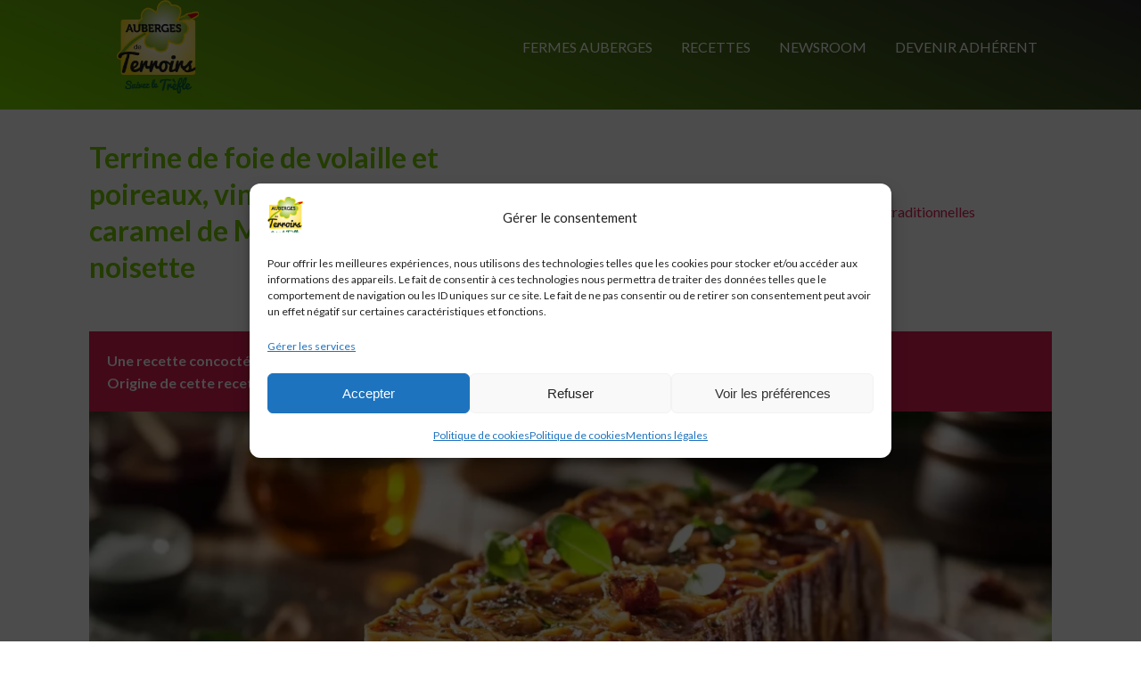

--- FILE ---
content_type: text/html; charset=UTF-8
request_url: https://www.suivezletrefle.com/recette/terrine-foie-volaille-poireaux-vinaigrette-au-caramel-macvin-huile-noisette/
body_size: 16188
content:
<!DOCTYPE html>
<html lang="fr-FR" prefix="og: https://ogp.me/ns#" >
<head>
<meta charset="UTF-8">
<meta name="viewport" content="width=device-width, initial-scale=1.0">
<!-- WP_HEAD() START -->
<link rel="preload" as="style" href="https://fonts.googleapis.com/css?family=Lato:100,200,300,400,500,600,700,800,900|Lato:100,200,300,400,500,600,700,800,900" >
<link rel="stylesheet" href="https://fonts.googleapis.com/css?family=Lato:100,200,300,400,500,600,700,800,900|Lato:100,200,300,400,500,600,700,800,900">

<!-- Optimisation des moteurs de recherche par Rank Math - https://rankmath.com/ -->
<title>Recette Terrine de foie de volaille et poireaux, vinaigrette au caramel de Macvin et huile de noisette - Suivez le Trèfle</title>
<meta name="description" content="La recette traditionnelle : Terrine de foie de volaille et poireaux, vinaigrette au caramel de Macvin et huile de noisette. Proposée par un fermier"/>
<meta name="robots" content="follow, index, max-snippet:-1, max-video-preview:-1, max-image-preview:large"/>
<link rel="canonical" href="https://www.suivezletrefle.com/recette/terrine-foie-volaille-poireaux-vinaigrette-au-caramel-macvin-huile-noisette/" />
<meta property="og:locale" content="fr_FR" />
<meta property="og:type" content="article" />
<meta property="og:title" content="Recette Terrine de foie de volaille et poireaux, vinaigrette au caramel de Macvin et huile de noisette - Suivez le Trèfle" />
<meta property="og:description" content="La recette traditionnelle : Terrine de foie de volaille et poireaux, vinaigrette au caramel de Macvin et huile de noisette. Proposée par un fermier" />
<meta property="og:url" content="https://www.suivezletrefle.com/recette/terrine-foie-volaille-poireaux-vinaigrette-au-caramel-macvin-huile-noisette/" />
<meta property="og:site_name" content="Suivez le Trèfle" />
<meta property="og:updated_time" content="2024-11-23T21:10:24+00:00" />
<meta property="og:image" content="https://www.suivezletrefle.com/wp-content/uploads/2024/11/terrine-foie-de-volaille.webp" />
<meta property="og:image:secure_url" content="https://www.suivezletrefle.com/wp-content/uploads/2024/11/terrine-foie-de-volaille.webp" />
<meta property="og:image:width" content="1456" />
<meta property="og:image:height" content="816" />
<meta property="og:image:alt" content="terrine foie de volaille" />
<meta property="og:image:type" content="image/webp" />
<meta name="twitter:card" content="summary_large_image" />
<meta name="twitter:title" content="Recette Terrine de foie de volaille et poireaux, vinaigrette au caramel de Macvin et huile de noisette - Suivez le Trèfle" />
<meta name="twitter:description" content="La recette traditionnelle : Terrine de foie de volaille et poireaux, vinaigrette au caramel de Macvin et huile de noisette. Proposée par un fermier" />
<meta name="twitter:image" content="https://www.suivezletrefle.com/wp-content/uploads/2024/11/terrine-foie-de-volaille.webp" />
<!-- /Extension Rank Math WordPress SEO -->

<link rel="alternate" type="application/rss+xml" title="Suivez le Trèfle &raquo; Flux" href="https://www.suivezletrefle.com/feed/" />
<link rel="alternate" type="application/rss+xml" title="Suivez le Trèfle &raquo; Flux des commentaires" href="https://www.suivezletrefle.com/comments/feed/" />
<link rel="alternate" title="oEmbed (JSON)" type="application/json+oembed" href="https://www.suivezletrefle.com/wp-json/oembed/1.0/embed?url=https%3A%2F%2Fwww.suivezletrefle.com%2Frecette%2Fterrine-foie-volaille-poireaux-vinaigrette-au-caramel-macvin-huile-noisette%2F" />
<link rel="alternate" title="oEmbed (XML)" type="text/xml+oembed" href="https://www.suivezletrefle.com/wp-json/oembed/1.0/embed?url=https%3A%2F%2Fwww.suivezletrefle.com%2Frecette%2Fterrine-foie-volaille-poireaux-vinaigrette-au-caramel-macvin-huile-noisette%2F&#038;format=xml" />
<style id='wp-img-auto-sizes-contain-inline-css'>
img:is([sizes=auto i],[sizes^="auto," i]){contain-intrinsic-size:3000px 1500px}
/*# sourceURL=wp-img-auto-sizes-contain-inline-css */
</style>

<style id='wp-block-library-inline-css'>
:root{--wp-block-synced-color:#7a00df;--wp-block-synced-color--rgb:122,0,223;--wp-bound-block-color:var(--wp-block-synced-color);--wp-editor-canvas-background:#ddd;--wp-admin-theme-color:#007cba;--wp-admin-theme-color--rgb:0,124,186;--wp-admin-theme-color-darker-10:#006ba1;--wp-admin-theme-color-darker-10--rgb:0,107,160.5;--wp-admin-theme-color-darker-20:#005a87;--wp-admin-theme-color-darker-20--rgb:0,90,135;--wp-admin-border-width-focus:2px}@media (min-resolution:192dpi){:root{--wp-admin-border-width-focus:1.5px}}.wp-element-button{cursor:pointer}:root .has-very-light-gray-background-color{background-color:#eee}:root .has-very-dark-gray-background-color{background-color:#313131}:root .has-very-light-gray-color{color:#eee}:root .has-very-dark-gray-color{color:#313131}:root .has-vivid-green-cyan-to-vivid-cyan-blue-gradient-background{background:linear-gradient(135deg,#00d084,#0693e3)}:root .has-purple-crush-gradient-background{background:linear-gradient(135deg,#34e2e4,#4721fb 50%,#ab1dfe)}:root .has-hazy-dawn-gradient-background{background:linear-gradient(135deg,#faaca8,#dad0ec)}:root .has-subdued-olive-gradient-background{background:linear-gradient(135deg,#fafae1,#67a671)}:root .has-atomic-cream-gradient-background{background:linear-gradient(135deg,#fdd79a,#004a59)}:root .has-nightshade-gradient-background{background:linear-gradient(135deg,#330968,#31cdcf)}:root .has-midnight-gradient-background{background:linear-gradient(135deg,#020381,#2874fc)}:root{--wp--preset--font-size--normal:16px;--wp--preset--font-size--huge:42px}.has-regular-font-size{font-size:1em}.has-larger-font-size{font-size:2.625em}.has-normal-font-size{font-size:var(--wp--preset--font-size--normal)}.has-huge-font-size{font-size:var(--wp--preset--font-size--huge)}.has-text-align-center{text-align:center}.has-text-align-left{text-align:left}.has-text-align-right{text-align:right}.has-fit-text{white-space:nowrap!important}#end-resizable-editor-section{display:none}.aligncenter{clear:both}.items-justified-left{justify-content:flex-start}.items-justified-center{justify-content:center}.items-justified-right{justify-content:flex-end}.items-justified-space-between{justify-content:space-between}.screen-reader-text{border:0;clip-path:inset(50%);height:1px;margin:-1px;overflow:hidden;padding:0;position:absolute;width:1px;word-wrap:normal!important}.screen-reader-text:focus{background-color:#ddd;clip-path:none;color:#444;display:block;font-size:1em;height:auto;left:5px;line-height:normal;padding:15px 23px 14px;text-decoration:none;top:5px;width:auto;z-index:100000}html :where(.has-border-color){border-style:solid}html :where([style*=border-top-color]){border-top-style:solid}html :where([style*=border-right-color]){border-right-style:solid}html :where([style*=border-bottom-color]){border-bottom-style:solid}html :where([style*=border-left-color]){border-left-style:solid}html :where([style*=border-width]){border-style:solid}html :where([style*=border-top-width]){border-top-style:solid}html :where([style*=border-right-width]){border-right-style:solid}html :where([style*=border-bottom-width]){border-bottom-style:solid}html :where([style*=border-left-width]){border-left-style:solid}html :where(img[class*=wp-image-]){height:auto;max-width:100%}:where(figure){margin:0 0 1em}html :where(.is-position-sticky){--wp-admin--admin-bar--position-offset:var(--wp-admin--admin-bar--height,0px)}@media screen and (max-width:600px){html :where(.is-position-sticky){--wp-admin--admin-bar--position-offset:0px}}
/*# sourceURL=/wp-includes/css/dist/block-library/common.min.css */
</style>
<style id='classic-theme-styles-inline-css'>
/*! This file is auto-generated */
.wp-block-button__link{color:#fff;background-color:#32373c;border-radius:9999px;box-shadow:none;text-decoration:none;padding:calc(.667em + 2px) calc(1.333em + 2px);font-size:1.125em}.wp-block-file__button{background:#32373c;color:#fff;text-decoration:none}
/*# sourceURL=/wp-includes/css/classic-themes.min.css */
</style>
<style id='global-styles-inline-css'>
:root{--wp--preset--aspect-ratio--square: 1;--wp--preset--aspect-ratio--4-3: 4/3;--wp--preset--aspect-ratio--3-4: 3/4;--wp--preset--aspect-ratio--3-2: 3/2;--wp--preset--aspect-ratio--2-3: 2/3;--wp--preset--aspect-ratio--16-9: 16/9;--wp--preset--aspect-ratio--9-16: 9/16;--wp--preset--color--black: #000000;--wp--preset--color--cyan-bluish-gray: #abb8c3;--wp--preset--color--white: #ffffff;--wp--preset--color--pale-pink: #f78da7;--wp--preset--color--vivid-red: #cf2e2e;--wp--preset--color--luminous-vivid-orange: #ff6900;--wp--preset--color--luminous-vivid-amber: #fcb900;--wp--preset--color--light-green-cyan: #7bdcb5;--wp--preset--color--vivid-green-cyan: #00d084;--wp--preset--color--pale-cyan-blue: #8ed1fc;--wp--preset--color--vivid-cyan-blue: #0693e3;--wp--preset--color--vivid-purple: #9b51e0;--wp--preset--color--base: #f9f9f9;--wp--preset--color--base-2: #ffffff;--wp--preset--color--contrast: #111111;--wp--preset--color--contrast-2: #636363;--wp--preset--color--contrast-3: #A4A4A4;--wp--preset--color--accent: #cfcabe;--wp--preset--color--accent-2: #c2a990;--wp--preset--color--accent-3: #d8613c;--wp--preset--color--accent-4: #b1c5a4;--wp--preset--color--accent-5: #b5bdbc;--wp--preset--gradient--vivid-cyan-blue-to-vivid-purple: linear-gradient(135deg,rgb(6,147,227) 0%,rgb(155,81,224) 100%);--wp--preset--gradient--light-green-cyan-to-vivid-green-cyan: linear-gradient(135deg,rgb(122,220,180) 0%,rgb(0,208,130) 100%);--wp--preset--gradient--luminous-vivid-amber-to-luminous-vivid-orange: linear-gradient(135deg,rgb(252,185,0) 0%,rgb(255,105,0) 100%);--wp--preset--gradient--luminous-vivid-orange-to-vivid-red: linear-gradient(135deg,rgb(255,105,0) 0%,rgb(207,46,46) 100%);--wp--preset--gradient--very-light-gray-to-cyan-bluish-gray: linear-gradient(135deg,rgb(238,238,238) 0%,rgb(169,184,195) 100%);--wp--preset--gradient--cool-to-warm-spectrum: linear-gradient(135deg,rgb(74,234,220) 0%,rgb(151,120,209) 20%,rgb(207,42,186) 40%,rgb(238,44,130) 60%,rgb(251,105,98) 80%,rgb(254,248,76) 100%);--wp--preset--gradient--blush-light-purple: linear-gradient(135deg,rgb(255,206,236) 0%,rgb(152,150,240) 100%);--wp--preset--gradient--blush-bordeaux: linear-gradient(135deg,rgb(254,205,165) 0%,rgb(254,45,45) 50%,rgb(107,0,62) 100%);--wp--preset--gradient--luminous-dusk: linear-gradient(135deg,rgb(255,203,112) 0%,rgb(199,81,192) 50%,rgb(65,88,208) 100%);--wp--preset--gradient--pale-ocean: linear-gradient(135deg,rgb(255,245,203) 0%,rgb(182,227,212) 50%,rgb(51,167,181) 100%);--wp--preset--gradient--electric-grass: linear-gradient(135deg,rgb(202,248,128) 0%,rgb(113,206,126) 100%);--wp--preset--gradient--midnight: linear-gradient(135deg,rgb(2,3,129) 0%,rgb(40,116,252) 100%);--wp--preset--gradient--gradient-1: linear-gradient(to bottom, #cfcabe 0%, #F9F9F9 100%);--wp--preset--gradient--gradient-2: linear-gradient(to bottom, #C2A990 0%, #F9F9F9 100%);--wp--preset--gradient--gradient-3: linear-gradient(to bottom, #D8613C 0%, #F9F9F9 100%);--wp--preset--gradient--gradient-4: linear-gradient(to bottom, #B1C5A4 0%, #F9F9F9 100%);--wp--preset--gradient--gradient-5: linear-gradient(to bottom, #B5BDBC 0%, #F9F9F9 100%);--wp--preset--gradient--gradient-6: linear-gradient(to bottom, #A4A4A4 0%, #F9F9F9 100%);--wp--preset--gradient--gradient-7: linear-gradient(to bottom, #cfcabe 50%, #F9F9F9 50%);--wp--preset--gradient--gradient-8: linear-gradient(to bottom, #C2A990 50%, #F9F9F9 50%);--wp--preset--gradient--gradient-9: linear-gradient(to bottom, #D8613C 50%, #F9F9F9 50%);--wp--preset--gradient--gradient-10: linear-gradient(to bottom, #B1C5A4 50%, #F9F9F9 50%);--wp--preset--gradient--gradient-11: linear-gradient(to bottom, #B5BDBC 50%, #F9F9F9 50%);--wp--preset--gradient--gradient-12: linear-gradient(to bottom, #A4A4A4 50%, #F9F9F9 50%);--wp--preset--font-size--small: 0.9rem;--wp--preset--font-size--medium: 1.05rem;--wp--preset--font-size--large: clamp(1.39rem, 1.39rem + ((1vw - 0.2rem) * 0.767), 1.85rem);--wp--preset--font-size--x-large: clamp(1.85rem, 1.85rem + ((1vw - 0.2rem) * 1.083), 2.5rem);--wp--preset--font-size--xx-large: clamp(2.5rem, 2.5rem + ((1vw - 0.2rem) * 1.283), 3.27rem);--wp--preset--font-family--body: "Inter", sans-serif;--wp--preset--font-family--heading: Cardo;--wp--preset--font-family--system-sans-serif: -apple-system, BlinkMacSystemFont, avenir next, avenir, segoe ui, helvetica neue, helvetica, Cantarell, Ubuntu, roboto, noto, arial, sans-serif;--wp--preset--font-family--system-serif: Iowan Old Style, Apple Garamond, Baskerville, Times New Roman, Droid Serif, Times, Source Serif Pro, serif, Apple Color Emoji, Segoe UI Emoji, Segoe UI Symbol;--wp--preset--spacing--20: min(1.5rem, 2vw);--wp--preset--spacing--30: min(2.5rem, 3vw);--wp--preset--spacing--40: min(4rem, 5vw);--wp--preset--spacing--50: min(6.5rem, 8vw);--wp--preset--spacing--60: min(10.5rem, 13vw);--wp--preset--spacing--70: 3.38rem;--wp--preset--spacing--80: 5.06rem;--wp--preset--spacing--10: 1rem;--wp--preset--shadow--natural: 6px 6px 9px rgba(0, 0, 0, 0.2);--wp--preset--shadow--deep: 12px 12px 50px rgba(0, 0, 0, 0.4);--wp--preset--shadow--sharp: 6px 6px 0px rgba(0, 0, 0, 0.2);--wp--preset--shadow--outlined: 6px 6px 0px -3px rgb(255, 255, 255), 6px 6px rgb(0, 0, 0);--wp--preset--shadow--crisp: 6px 6px 0px rgb(0, 0, 0);}:root :where(.is-layout-flow) > :first-child{margin-block-start: 0;}:root :where(.is-layout-flow) > :last-child{margin-block-end: 0;}:root :where(.is-layout-flow) > *{margin-block-start: 1.2rem;margin-block-end: 0;}:root :where(.is-layout-constrained) > :first-child{margin-block-start: 0;}:root :where(.is-layout-constrained) > :last-child{margin-block-end: 0;}:root :where(.is-layout-constrained) > *{margin-block-start: 1.2rem;margin-block-end: 0;}:root :where(.is-layout-flex){gap: 1.2rem;}:root :where(.is-layout-grid){gap: 1.2rem;}body .is-layout-flex{display: flex;}.is-layout-flex{flex-wrap: wrap;align-items: center;}.is-layout-flex > :is(*, div){margin: 0;}body .is-layout-grid{display: grid;}.is-layout-grid > :is(*, div){margin: 0;}.has-black-color{color: var(--wp--preset--color--black) !important;}.has-cyan-bluish-gray-color{color: var(--wp--preset--color--cyan-bluish-gray) !important;}.has-white-color{color: var(--wp--preset--color--white) !important;}.has-pale-pink-color{color: var(--wp--preset--color--pale-pink) !important;}.has-vivid-red-color{color: var(--wp--preset--color--vivid-red) !important;}.has-luminous-vivid-orange-color{color: var(--wp--preset--color--luminous-vivid-orange) !important;}.has-luminous-vivid-amber-color{color: var(--wp--preset--color--luminous-vivid-amber) !important;}.has-light-green-cyan-color{color: var(--wp--preset--color--light-green-cyan) !important;}.has-vivid-green-cyan-color{color: var(--wp--preset--color--vivid-green-cyan) !important;}.has-pale-cyan-blue-color{color: var(--wp--preset--color--pale-cyan-blue) !important;}.has-vivid-cyan-blue-color{color: var(--wp--preset--color--vivid-cyan-blue) !important;}.has-vivid-purple-color{color: var(--wp--preset--color--vivid-purple) !important;}.has-black-background-color{background-color: var(--wp--preset--color--black) !important;}.has-cyan-bluish-gray-background-color{background-color: var(--wp--preset--color--cyan-bluish-gray) !important;}.has-white-background-color{background-color: var(--wp--preset--color--white) !important;}.has-pale-pink-background-color{background-color: var(--wp--preset--color--pale-pink) !important;}.has-vivid-red-background-color{background-color: var(--wp--preset--color--vivid-red) !important;}.has-luminous-vivid-orange-background-color{background-color: var(--wp--preset--color--luminous-vivid-orange) !important;}.has-luminous-vivid-amber-background-color{background-color: var(--wp--preset--color--luminous-vivid-amber) !important;}.has-light-green-cyan-background-color{background-color: var(--wp--preset--color--light-green-cyan) !important;}.has-vivid-green-cyan-background-color{background-color: var(--wp--preset--color--vivid-green-cyan) !important;}.has-pale-cyan-blue-background-color{background-color: var(--wp--preset--color--pale-cyan-blue) !important;}.has-vivid-cyan-blue-background-color{background-color: var(--wp--preset--color--vivid-cyan-blue) !important;}.has-vivid-purple-background-color{background-color: var(--wp--preset--color--vivid-purple) !important;}.has-black-border-color{border-color: var(--wp--preset--color--black) !important;}.has-cyan-bluish-gray-border-color{border-color: var(--wp--preset--color--cyan-bluish-gray) !important;}.has-white-border-color{border-color: var(--wp--preset--color--white) !important;}.has-pale-pink-border-color{border-color: var(--wp--preset--color--pale-pink) !important;}.has-vivid-red-border-color{border-color: var(--wp--preset--color--vivid-red) !important;}.has-luminous-vivid-orange-border-color{border-color: var(--wp--preset--color--luminous-vivid-orange) !important;}.has-luminous-vivid-amber-border-color{border-color: var(--wp--preset--color--luminous-vivid-amber) !important;}.has-light-green-cyan-border-color{border-color: var(--wp--preset--color--light-green-cyan) !important;}.has-vivid-green-cyan-border-color{border-color: var(--wp--preset--color--vivid-green-cyan) !important;}.has-pale-cyan-blue-border-color{border-color: var(--wp--preset--color--pale-cyan-blue) !important;}.has-vivid-cyan-blue-border-color{border-color: var(--wp--preset--color--vivid-cyan-blue) !important;}.has-vivid-purple-border-color{border-color: var(--wp--preset--color--vivid-purple) !important;}.has-vivid-cyan-blue-to-vivid-purple-gradient-background{background: var(--wp--preset--gradient--vivid-cyan-blue-to-vivid-purple) !important;}.has-light-green-cyan-to-vivid-green-cyan-gradient-background{background: var(--wp--preset--gradient--light-green-cyan-to-vivid-green-cyan) !important;}.has-luminous-vivid-amber-to-luminous-vivid-orange-gradient-background{background: var(--wp--preset--gradient--luminous-vivid-amber-to-luminous-vivid-orange) !important;}.has-luminous-vivid-orange-to-vivid-red-gradient-background{background: var(--wp--preset--gradient--luminous-vivid-orange-to-vivid-red) !important;}.has-very-light-gray-to-cyan-bluish-gray-gradient-background{background: var(--wp--preset--gradient--very-light-gray-to-cyan-bluish-gray) !important;}.has-cool-to-warm-spectrum-gradient-background{background: var(--wp--preset--gradient--cool-to-warm-spectrum) !important;}.has-blush-light-purple-gradient-background{background: var(--wp--preset--gradient--blush-light-purple) !important;}.has-blush-bordeaux-gradient-background{background: var(--wp--preset--gradient--blush-bordeaux) !important;}.has-luminous-dusk-gradient-background{background: var(--wp--preset--gradient--luminous-dusk) !important;}.has-pale-ocean-gradient-background{background: var(--wp--preset--gradient--pale-ocean) !important;}.has-electric-grass-gradient-background{background: var(--wp--preset--gradient--electric-grass) !important;}.has-midnight-gradient-background{background: var(--wp--preset--gradient--midnight) !important;}.has-small-font-size{font-size: var(--wp--preset--font-size--small) !important;}.has-medium-font-size{font-size: var(--wp--preset--font-size--medium) !important;}.has-large-font-size{font-size: var(--wp--preset--font-size--large) !important;}.has-x-large-font-size{font-size: var(--wp--preset--font-size--x-large) !important;}:where(.wp-site-blocks *:focus){outline-width:2px;outline-style:solid}
/*# sourceURL=global-styles-inline-css */
</style>
<link rel='stylesheet' id='oxygen-css' href='https://www.suivezletrefle.com/wp-content/plugins/oxygen/component-framework/oxygen.css?ver=4.9.3' media='all' />
<link rel='stylesheet' id='cmplz-general-css' href='https://www.suivezletrefle.com/wp-content/plugins/complianz-gdpr/assets/css/cookieblocker.min.css?ver=1764876170' media='all' />
<script src="https://www.suivezletrefle.com/wp-includes/js/jquery/jquery.min.js?ver=3.7.1" id="jquery-core-js"></script>
<link rel="https://api.w.org/" href="https://www.suivezletrefle.com/wp-json/" /><link rel="alternate" title="JSON" type="application/json" href="https://www.suivezletrefle.com/wp-json/wp/v2/recette/57" /><link rel="EditURI" type="application/rsd+xml" title="RSD" href="https://www.suivezletrefle.com/xmlrpc.php?rsd" />
<meta name="generator" content="WordPress 6.9" />
<link rel='shortlink' href='https://www.suivezletrefle.com/?p=57' />
			<style>.cmplz-hidden {
					display: none !important;
				}</style><style class='wp-fonts-local'>
@font-face{font-family:Inter;font-style:normal;font-weight:300 900;font-display:fallback;src:url('https://www.suivezletrefle.com/wp-content/themes/oxygen-is-not-a-theme/assets/fonts/inter/Inter-VariableFont_slnt,wght.woff2') format('woff2');font-stretch:normal;}
@font-face{font-family:Cardo;font-style:normal;font-weight:400;font-display:fallback;src:url('https://www.suivezletrefle.com/wp-content/themes/oxygen-is-not-a-theme/assets/fonts/cardo/cardo_normal_400.woff2') format('woff2');}
@font-face{font-family:Cardo;font-style:italic;font-weight:400;font-display:fallback;src:url('https://www.suivezletrefle.com/wp-content/themes/oxygen-is-not-a-theme/assets/fonts/cardo/cardo_italic_400.woff2') format('woff2');}
@font-face{font-family:Cardo;font-style:normal;font-weight:700;font-display:fallback;src:url('https://www.suivezletrefle.com/wp-content/themes/oxygen-is-not-a-theme/assets/fonts/cardo/cardo_normal_700.woff2') format('woff2');}
</style>
<link rel="icon" href="https://www.suivezletrefle.com/wp-content/uploads/2024/11/cropped-logo-suivez-le-trefle-auberges-de-terroirs-32x32.png" sizes="32x32" />
<link rel="icon" href="https://www.suivezletrefle.com/wp-content/uploads/2024/11/cropped-logo-suivez-le-trefle-auberges-de-terroirs-192x192.png" sizes="192x192" />
<link rel="apple-touch-icon" href="https://www.suivezletrefle.com/wp-content/uploads/2024/11/cropped-logo-suivez-le-trefle-auberges-de-terroirs-180x180.png" />
<meta name="msapplication-TileImage" content="https://www.suivezletrefle.com/wp-content/uploads/2024/11/cropped-logo-suivez-le-trefle-auberges-de-terroirs-270x270.png" />
<link rel='stylesheet' id='oxygen-cache-90-css' href='//www.suivezletrefle.com/wp-content/uploads/oxygen/css/90.css?cache=1734201067&#038;ver=6.9' media='all' />
<link rel='stylesheet' id='oxygen-cache-12-css' href='//www.suivezletrefle.com/wp-content/uploads/oxygen/css/12.css?cache=1734201069&#038;ver=6.9' media='all' />
<link rel='stylesheet' id='oxygen-cache-45-css' href='//www.suivezletrefle.com/wp-content/uploads/oxygen/css/45.css?cache=1734219120&#038;ver=6.9' media='all' />
<link rel='stylesheet' id='oxygen-universal-styles-css' href='//www.suivezletrefle.com/wp-content/uploads/oxygen/css/universal.css?cache=1745997123&#038;ver=6.9' media='all' />
<!-- END OF WP_HEAD() -->
</head>
<body data-cmplz=2 class="wp-singular recette-template-default single single-recette postid-57 wp-embed-responsive wp-theme-oxygen-is-not-a-theme  oxygen-body" >




						<header id="_header-2-12" class="oxy-header-wrapper oxy-overlay-header oxy-header" ><div id="_header_row-3-12" class="oxy-header-row" ><div class="oxy-header-container"><div id="_header_left-4-12" class="oxy-header-left" ><a id="link-8-12" class="ct-link" href="https://www.suivezletrefle.com"   ><img loading="lazy" id="image-7-12" alt="logo suivez le trefle" src="https://www.suivezletrefle.com/wp-content/uploads/2024/11/logo-suivez-le-trefle-auberges-de-terroirs.png" class="ct-image" srcset="" sizes="(max-width: 154px) 100vw, 154px" /></a></div><div id="_header_center-5-12" class="oxy-header-center" ></div><div id="_header_right-6-12" class="oxy-header-right" >
		<nav id="-site-navigation-11-12" class="oxy-site-navigation "  x-data="oxyA11yMenuData" aria-label="Main">
        <!-- Default styles -->
        <style>
            
                        @media (max-width: 767px) {
                    #-site-navigation-11-12.oxy-site-navigation .oxy-site-navigation__mobile-open-button {
                display: initial;
            }

            #-site-navigation-11-12.oxy-site-navigation .oxy-site-navigation__mobile-close-wrapper {
                display: initial;
            }
            /* End Mobile Styles - Buttons */

            /* Mobile Styles -- Off-Canvas */
            #-site-navigation-11-12 .oxy-site-navigation__skip-link {
                display: none;
            }

            #-site-navigation-11-12.oxy-site-navigation > ul:not(.open) {
            display: none;
            }

            #-site-navigation-11-12.oxy-site-navigation > ul {
                position: fixed;
                top: 0;
                flex-direction: column;
                height: 100vh;
                width: 300px;
                /* SETTING */
                padding: 64px 0px;
                /* SETTING */
                overflow: auto;
                background-color: var(--oxynav-neutral-color);
                box-shadow:
                    0px 12.5px 10px rgba(0, 0, 0, 0.035),
                    0px 100px 80px rgba(0, 0, 0, 0.07);
                margin-block-end: 0px;
                margin-block-start: 0px;
                z-index: 9999;
            }

            #-site-navigation-11-12.oxy-site-navigation ul > li {
                width: 100%;
                flex-wrap: wrap;
            }

            #-site-navigation-11-12.oxy-site-navigation ul > li > ul > li,
            #-site-navigation-11-12.oxy-site-navigation ul > li > ul > li > ul > li {
                width: 100%;
                flex-wrap: nowrap;
            }

            #-site-navigation-11-12.oxy-site-navigation ul > li > ul > li > a,
            #-site-navigation-11-12.oxy-site-navigation ul > li > ul > li > ul > li > a {
                white-space: normal;
            }

            /* Sub & sub-submenu layout fixes */
            #-site-navigation-11-12.oxy-site-navigation > ul > li > ul > li {
                flex-wrap: wrap;
            }

            #-site-navigation-11-12.oxy-site-navigation > ul > li > ul > li > a {
                max-width: 89%;
            }

            #-site-navigation-11-12.oxy-site-navigation > ul > li > ul > li > img + a {
                width: 60%;
            }
            
            /* Don't use border radius for mobile menu */
            #-site-navigation-11-12.oxy-site-navigation > ul > li,
            #-site-navigation-11-12.oxy-site-navigation > ul > li > ul > li:first-of-type,
            #-site-navigation-11-12.oxy-site-navigation > ul > li > ul > li:last-of-type,
            #-site-navigation-11-12.oxy-site-navigation > ul > li > ul > li > ul > li:first-of-type,
            #-site-navigation-11-12.oxy-site-navigation > ul > li > ul > li > ul > li:last-of-type {
                border-radius: 0px;
            }

            #-site-navigation-11-12.oxy-site-navigation li > ul {
                position: static;
            }
                }
                        /* End Mobile Styles -- Off-Canvas */
        </style>

        <noscript>
            <div class="oxy-site-navigation__noscript">
            JavaScript is disabled in your browser. Please enable JavaScript for a better experience.
            </div>
            <div class="menu-principal-container"><ul id="menu-principal" class="menu"><li id="menu-item-97" class="menu-item menu-item-type-post_type menu-item-object-page menu-item-97"><a href="https://www.suivezletrefle.com/fermes-auberges/">Fermes Auberges</a></li>
<li id="menu-item-111" class="menu-item menu-item-type-post_type menu-item-object-page menu-item-111"><a href="https://www.suivezletrefle.com/recettes-traditionnelles/">Recettes</a></li>
<li id="menu-item-175" class="menu-item menu-item-type-post_type menu-item-object-page menu-item-175"><a href="https://www.suivezletrefle.com/newsroom/">Newsroom</a></li>
<li id="menu-item-128" class="menu-item menu-item-type-post_type menu-item-object-page menu-item-128"><a href="https://www.suivezletrefle.com/devenir-adherent/">Devenir Adhérent</a></li>
</ul></div>        </noscript>

                        <button 
                class="oxy-site-navigation__mobile-open-button" 
                @click.prevent="rootOpen = !rootOpen; $nextTick( () => $event.target.closest('button').nextElementSibling.querySelector('.oxy-site-navigation__mobile-close-wrapper > button').focus() )" 
                aria-label="Open navigation menu" 
                :aria-expanded="rootOpen" 
                x-ref="openButton">
                    <svg class='icon' viewBox="0 0 25 28">
                        <use xlink:href="#FontAwesomeicon-bars"></use>
                    </svg>
                </button>
            
        
        <ul 
        :class="rootOpen ? 'open' : null" 
        @click.outside="!$event.target?.closest('.oxy-site-navigation') ? rootOpen = false : null"
        @focusout="( ( $event.relatedTarget != null ) && !$event.relatedTarget?.closest('.oxy-site-navigation') ) ? rootOpen = false : null"
        @closemobile="rootOpen = false; $nextTick( () => $refs.openButton.focus() )"
        x-init="menu = [{'ID':97,'post_author':'1','post_date':'2024-12-14 22:09:49','post_date_gmt':'2024-11-23 23:12:20','post_content':'','post_title':'Fermes Auberges','post_excerpt':'','post_status':'publish','comment_status':'closed','ping_status':'closed','post_password':'','post_name':'fermes-auberges','to_ping':'','pinged':'','post_modified':'2024-12-14 22:09:49','post_modified_gmt':'2024-12-14 22:09:49','post_content_filtered':'','post_parent':0,'guid':'https:\/\/www.suivezletrefle.com\/?p=97','menu_order':1,'post_type':'nav_menu_item','post_mime_type':'','comment_count':'0','filter':'raw','db_id':97,'menu_item_parent':'0','object_id':'95','object':'page','type':'post_type','type_label':'Page','url':'https:\/\/www.suivezletrefle.com\/fermes-auberges\/','title':'Fermes Auberges','target':'','attr_title':'','description':'','classes':['','menu-item','menu-item-type-post_type','menu-item-object-page'],'xfn':'','current':false,'current_item_ancestor':false,'current_item_parent':false,'menu_image':''},{'ID':111,'post_author':'1','post_date':'2024-12-14 22:09:49','post_date_gmt':'2024-11-24 11:43:56','post_content':'','post_title':'Recettes','post_excerpt':'','post_status':'publish','comment_status':'closed','ping_status':'closed','post_password':'','post_name':'111','to_ping':'','pinged':'','post_modified':'2024-12-14 22:09:49','post_modified_gmt':'2024-12-14 22:09:49','post_content_filtered':'','post_parent':0,'guid':'https:\/\/www.suivezletrefle.com\/?p=111','menu_order':2,'post_type':'nav_menu_item','post_mime_type':'','comment_count':'0','filter':'raw','db_id':111,'menu_item_parent':'0','object_id':'108','object':'page','type':'post_type','type_label':'Page','url':'https:\/\/www.suivezletrefle.com\/recettes-traditionnelles\/','title':'Recettes','target':'','attr_title':'','description':'','classes':['','menu-item','menu-item-type-post_type','menu-item-object-page'],'xfn':'','current':false,'current_item_ancestor':false,'current_item_parent':false,'menu_image':''},{'ID':175,'post_author':'1','post_date':'2024-12-14 22:09:49','post_date_gmt':'2024-12-14 22:09:49','post_content':' ','post_title':'','post_excerpt':'','post_status':'publish','comment_status':'closed','ping_status':'closed','post_password':'','post_name':'175','to_ping':'','pinged':'','post_modified':'2024-12-14 22:09:49','post_modified_gmt':'2024-12-14 22:09:49','post_content_filtered':'','post_parent':0,'guid':'https:\/\/www.suivezletrefle.com\/?p=175','menu_order':3,'post_type':'nav_menu_item','post_mime_type':'','comment_count':'0','filter':'raw','db_id':175,'menu_item_parent':'0','object_id':'173','object':'page','type':'post_type','type_label':'Page','url':'https:\/\/www.suivezletrefle.com\/newsroom\/','title':'Newsroom','target':'','attr_title':'','description':'','classes':['','menu-item','menu-item-type-post_type','menu-item-object-page'],'xfn':'','current':false,'current_item_ancestor':false,'current_item_parent':false,'menu_image':''},{'ID':128,'post_author':'1','post_date':'2024-12-14 22:09:49','post_date_gmt':'2024-11-24 20:06:50','post_content':' ','post_title':'','post_excerpt':'','post_status':'publish','comment_status':'closed','ping_status':'closed','post_password':'','post_name':'128','to_ping':'','pinged':'','post_modified':'2024-12-14 22:09:49','post_modified_gmt':'2024-12-14 22:09:49','post_content_filtered':'','post_parent':0,'guid':'https:\/\/www.suivezletrefle.com\/?p=128','menu_order':4,'post_type':'nav_menu_item','post_mime_type':'','comment_count':'0','filter':'raw','db_id':128,'menu_item_parent':'0','object_id':'116','object':'page','type':'post_type','type_label':'Page','url':'https:\/\/www.suivezletrefle.com\/devenir-adherent\/','title':'Devenir Adh\u00e9rent','target':'','attr_title':'','description':'','classes':['','menu-item','menu-item-type-post_type','menu-item-object-page'],'xfn':'','current':false,'current_item_ancestor':false,'current_item_parent':false,'menu_image':''}];"
        x-data="{
            useCtaStyles: 'false',
            howManyCtas: '1'
        }">
            <li class="oxy-site-navigation__mobile-close-wrapper">
                <button 
                aria-label="Close navigation menu" 
                class="oxy-site-navigation__mobile-close-button" 
                @click.prevent="rootOpen = false; $refs.openButton.focus()" 
                @keydown.escape="$dispatch('closemobile')"
                x-ref="closeButton">
                                            <svg class='icon' viewBox="0 0 25 28">
                            <use xlink:href="#FontAwesomeicon-close"></use>
                        </svg>
                                                        </button>
            </li>
            <template x-for="(item, index) in getRootMenuItems">
                <li x-init="if (typeof(item)=='undefined') item={}"
                    x-data="{ 
                    open: false,
                    cta: ( index + 1 ) > ( getRootMenuItems().length - howManyCtas ) && useCtaStyles, 
                    close( focusAfter ) {
                        this.open = false;

                        focusAfter && focusAfter.focus();
                    }
                }" 
                @keydown.escape.prevent.stop="if( !open ) { $dispatch( 'closemobile' ) }; close($refs.parent);" 
                @focusin.window="!$refs.submenu?.contains($event.target) && close()" 
                @mouseover="!rootOpen ? open = true : null" 
                @mouseleave="!rootOpen ? open = false : null" 
                :data-cta="cta"
                :class="typeof(item)!='undefined' && item.classes ? Object.values(item.classes) : ''">
                    <template x-if="item.menu_image">
                        <img :src="item.menu_image" alt="" />
                    </template>
                    <a 
                    x-html="isLanguageSwitcher( item.type_label ) ? item.title : sanitizeItemTitle( item.title )"
                    :data-description="item.description ? item.description : null" 
                    :data-image="item.menu_image ? item.menu_image : null"
                    :target="item.target ? item.target : '_self'"
                    :href="item.url" :aria-current='isCurrentPage(item.url)' 
                    :data-parent-of-current='item.current_item_parent' 
                    @click="rootOpen ? rootOpen = false : null"></a>
                    <template x-if="getChildren(item.ID).length != 0">
                        <button 
                        @touchstart.prevent="open = !open" 
                        @mousedown.prevent="open = !open" 
                        @keydown.enter="open = !open" 
                        @keydown.space="open = !open" 
                        :aria-label='item.title + " sub-menu"' 
                        :aria-expanded="open"
                        x-ref="parent">
                            <svg class='icon' viewBox="0 0 25 28">
                                <use xlink:href="#FontAwesomeicon-chevron-down"></use>
                            </svg>
                        </button>
                    </template>
                    <template x-if="getChildren(item.ID).length != 0">
                        <ul 
                        :class="open ? 'open' : null" 
                        x-ref="submenu" 
                        x-intersect="calculatePosition($el)">
                            <template x-for="item in getChildren(item.ID)">
                                <li x-data="{ 
                                    open: false, 
                                    close( focusAfter ) {
                                        this.open = false;

                                        focusAfter && focusAfter.focus();
                                    }
                                }" 
                                @focusin.window="!$refs.submenu?.contains($event.target) && close()" 
                                @mouseover="!rootOpen ? open = true : null" 
                                @mouseleave="!rootOpen ? open = false : null" 
                                :class="item.classes ? Object.values(item.classes) : ''">
                                <template x-if="item.menu_image">
                                    <img :src="item.menu_image" alt="" />
                                </template>    
                                <a 
                                x-html="item.title" 
                                :data-description="item.description ? item.description : null" 
                                :data-image="item.menu_image ? item.menu_image : null"
                                :target="item.target ? item.target : '_self'"
                                :href="item.url" :aria-current='isCurrentPage(item.url)' 
                                @click="rootOpen ? rootOpen = false : null" 
                                @mouseover="!rootOpen ? open = true : null"></a>
                                    <template x-if="getChildren(item.ID).length != 0">
                                        <button @touchstart.prevent="open = !open" @mousedown.prevent="open = !open" @keydown.enter="open = !open" @keydown.space="open = !open" :aria-label='item.title + " sub-menu"' :aria-expanded="open">
                                            <svg class='icon' viewBox="0 0 25 28">
                                                <use xlink:href="#FontAwesomeicon-chevron-down"></use>
                                            </svg>
                                        </button>
                                    </template>
                                    <template x-if="getChildren(item.ID).length != 0">
                                        <ul :class="open ? 'open' : null" x-ref="submenu" x-intersect="calculatePosition($el)">
                                            <template x-for="item in getChildren(item.ID)">
                                                <li :class="item.classes ? Object.values(item.classes) : ''">
                                                    <template x-if="item.menu_image">
                                                        <img :src="item.menu_image" alt="" />
                                                    </template>  
                                                    <a 
                                                    x-html="item.title" 
                                                    :data-description="item.description ? item.description : null" 
                                                    :data-image="item.menu_image ? item.menu_image : null" 
                                                    :target="item.target ? item.target : '_self'"
                                                    :href="item.url" :aria-current='isCurrentPage(item.url)' 
                                                    @click="rootOpen ? rootOpen = false : null"></a>
                                                </li>
                                            </template>
                                        </ul>
                                    </template>
                                </li>
                            </template>
                        </ul>
                    </template>
                </li>
            </template>
        </ul>

        <script>
            var alpineIntersect = document.createElement('script');
            var alpine = document.createElement('script');

            // Intersect
            alpineIntersect.setAttribute('defer', 'true');
            alpineIntersect.setAttribute('id', 'alpineintersect');
            alpineIntersect.setAttribute('src', 'https://www.suivezletrefle.com/wp-content/plugins/oxygen/component-framework/vendor/alpinejs/alpinejs.intersect.3.10.5.js')

            // Alpine
            alpine.setAttribute('defer', 'true');
            alpine.setAttribute('id', 'alpine');
            alpine.setAttribute('src', 'https://www.suivezletrefle.com/wp-content/plugins/oxygen/component-framework/vendor/alpinejs/alpinejs.3.10.5.js')

            if (!document.getElementById('alpineintersect')) {
                document.head.appendChild(alpineIntersect);
            }

            if (!document.getElementById('alpine')) {
                document.head.appendChild(alpine);
            }

            document.addEventListener('alpine:init', () => {
                Alpine.data('oxyA11yMenuData', () => ({
                    menu: [{'ID':97,'post_author':'1','post_date':'2024-12-14 22:09:49','post_date_gmt':'2024-11-23 23:12:20','post_content':'','post_title':'Fermes Auberges','post_excerpt':'','post_status':'publish','comment_status':'closed','ping_status':'closed','post_password':'','post_name':'fermes-auberges','to_ping':'','pinged':'','post_modified':'2024-12-14 22:09:49','post_modified_gmt':'2024-12-14 22:09:49','post_content_filtered':'','post_parent':0,'guid':'https:\/\/www.suivezletrefle.com\/?p=97','menu_order':1,'post_type':'nav_menu_item','post_mime_type':'','comment_count':'0','filter':'raw','db_id':97,'menu_item_parent':'0','object_id':'95','object':'page','type':'post_type','type_label':'Page','url':'https:\/\/www.suivezletrefle.com\/fermes-auberges\/','title':'Fermes Auberges','target':'','attr_title':'','description':'','classes':['','menu-item','menu-item-type-post_type','menu-item-object-page'],'xfn':'','current':false,'current_item_ancestor':false,'current_item_parent':false,'menu_image':''},{'ID':111,'post_author':'1','post_date':'2024-12-14 22:09:49','post_date_gmt':'2024-11-24 11:43:56','post_content':'','post_title':'Recettes','post_excerpt':'','post_status':'publish','comment_status':'closed','ping_status':'closed','post_password':'','post_name':'111','to_ping':'','pinged':'','post_modified':'2024-12-14 22:09:49','post_modified_gmt':'2024-12-14 22:09:49','post_content_filtered':'','post_parent':0,'guid':'https:\/\/www.suivezletrefle.com\/?p=111','menu_order':2,'post_type':'nav_menu_item','post_mime_type':'','comment_count':'0','filter':'raw','db_id':111,'menu_item_parent':'0','object_id':'108','object':'page','type':'post_type','type_label':'Page','url':'https:\/\/www.suivezletrefle.com\/recettes-traditionnelles\/','title':'Recettes','target':'','attr_title':'','description':'','classes':['','menu-item','menu-item-type-post_type','menu-item-object-page'],'xfn':'','current':false,'current_item_ancestor':false,'current_item_parent':false,'menu_image':''},{'ID':175,'post_author':'1','post_date':'2024-12-14 22:09:49','post_date_gmt':'2024-12-14 22:09:49','post_content':' ','post_title':'','post_excerpt':'','post_status':'publish','comment_status':'closed','ping_status':'closed','post_password':'','post_name':'175','to_ping':'','pinged':'','post_modified':'2024-12-14 22:09:49','post_modified_gmt':'2024-12-14 22:09:49','post_content_filtered':'','post_parent':0,'guid':'https:\/\/www.suivezletrefle.com\/?p=175','menu_order':3,'post_type':'nav_menu_item','post_mime_type':'','comment_count':'0','filter':'raw','db_id':175,'menu_item_parent':'0','object_id':'173','object':'page','type':'post_type','type_label':'Page','url':'https:\/\/www.suivezletrefle.com\/newsroom\/','title':'Newsroom','target':'','attr_title':'','description':'','classes':['','menu-item','menu-item-type-post_type','menu-item-object-page'],'xfn':'','current':false,'current_item_ancestor':false,'current_item_parent':false,'menu_image':''},{'ID':128,'post_author':'1','post_date':'2024-12-14 22:09:49','post_date_gmt':'2024-11-24 20:06:50','post_content':' ','post_title':'','post_excerpt':'','post_status':'publish','comment_status':'closed','ping_status':'closed','post_password':'','post_name':'128','to_ping':'','pinged':'','post_modified':'2024-12-14 22:09:49','post_modified_gmt':'2024-12-14 22:09:49','post_content_filtered':'','post_parent':0,'guid':'https:\/\/www.suivezletrefle.com\/?p=128','menu_order':4,'post_type':'nav_menu_item','post_mime_type':'','comment_count':'0','filter':'raw','db_id':128,'menu_item_parent':'0','object_id':'116','object':'page','type':'post_type','type_label':'Page','url':'https:\/\/www.suivezletrefle.com\/devenir-adherent\/','title':'Devenir Adh\u00e9rent','target':'','attr_title':'','description':'','classes':['','menu-item','menu-item-type-post_type','menu-item-object-page'],'xfn':'','current':false,'current_item_ancestor':false,'current_item_parent':false,'menu_image':''}],
                    rootOpen: false, // Used for mobile menus only
                    desktopDropdowns: 'classic',
                    mobileStyle: 'full-screen',
                    isKeyDown: false,
                    getChildren(id) {
                        return this.menu.filter((item) => {
                            return (parseInt(item.menu_item_parent) == id)
                        })
                    },
                    getRootMenuItems() {
                        return this.menu.filter((item) => {
                            return (item.menu_item_parent == 0);
                        })
                    },
                    isCurrentPage(url) {
                        if (!url) return false
                        var currentUrl = window.location.pathname;

                        url = url.replace('//', '');
                        url = "/" + url.substring(url.indexOf('/') + 1)

                        if (url == currentUrl) {
                            return 'page';
                        }

                        return false;
                    },
                    calculatePosition(element) {
                        var rect = element.getBoundingClientRect();

                        if (rect.right > innerWidth) {
                            element.classList.add('oxy-site-navigation-submenu--off-r');
                        }
                    },
                    isLanguageSwitcher( type ) {
                        let languageSwitcherTypes = [
                            'Language switcher',
                            'Language Switcher'
                        ];

                        if( languageSwitcherTypes.includes(type) ) return true;

                        return false;
                    },
                    sanitizeItemTitle( title ) {
                        let parser = new DOMParser();
                        let html = parser.parseFromString(title, 'text/html');

                        // Check for script tags
                        let foundScripts = html.querySelectorAll('script');
                        
                        // Check for "on" attributes
                        let nodes = html.body.children;
                        let foundOnAttributes = this.containOnAttributes(nodes);

                        // If any red flags are present, don't output the user generated title
                        if( foundScripts.length !== 0 || foundOnAttributes ) {
                            return "Invalid Title";
                        }

                        return html.body.innerHTML;
                    },
                    containOnAttributes( nodes ) {
                        for( let node of nodes ) {
                            let atts = node.attributes;
                            for( let {name, value} of atts ) {
                                if( !this.isBadAttribute( {name, value} ) ) continue;
                                return true
                            }
                            if (node.children) {
                                return this.containOnAttributes(node.children)
                            }
                        }
                        return false
                    },
                    isBadAttribute( attribute ) {
                        // Normalize value string, removing whitespace and converting to lower case
                        let val = attribute.value.replace(/\s+/g, '').toLowerCase();

                        // Check for src, href, and xlink:href attributes with "javascript" or "data:text/html" values
                        if( ["src", "href", "xlink:href"].includes(attribute.name) ) {
                            if( val.includes("javascript") || val.includes("data:text/html") ) return true;
                        }

                        // Check for any attribute starting with "on"
                        if( attribute.name.startsWith("on") ) return true;

                        return false;
                    }
                }))
            })
        </script>
    </nav>

		</div></div></div></header>
		<section id="section-2-45" class=" ct-section" ><div class="ct-section-inner-wrap"><div id="new_columns-103-45" class="ct-new-columns" ><div id="div_block-105-45" class="ct-div-block" ><h1 id="headline-3-45" class="ct-headline"><span id="span-4-45" class="ct-span" >Terrine de foie de volaille et poireaux, vinaigrette au caramel de Macvin et huile de noisette</span><br></h1></div><div id="div_block-106-45" class="ct-div-block" ><a id="link_text-102-45" class="ct-link-text" href="https://www.suivezletrefle.com/recettes-traditionnelles/" target="_self"  >Voir les autres recettes traditionnelles</a></div></div><div id="new_columns-91-45" class="ct-new-columns" ><div id="div_block-92-45" class="ct-div-block" ><div id="text_block-88-45" class="ct-text-block " ><b>Une recette concoctée par</b> :&nbsp;<span id="span-90-45" class="ct-span" ><a href="https://www.suivezletrefle.com/auberge/les-granges-du-liege/">Les Granges du Liège</a></span>&nbsp;</div><div id="text_block-95-45" class="ct-text-block" ><b>Origine de cette recette </b>:&nbsp;<span id="span-96-45" class="ct-span" >Jura</span></div></div><div id="div_block-93-45" class="ct-div-block" ><div id="text_block-97-45" class="ct-text-block" ><b>Coût de cette recette</b> :&nbsp;<span id="span-98-45" class="ct-span" >Entre 13 et 18 €</span></div><div id="text_block-100-45" class="ct-text-block" ><b>Valeur nutritionnelle </b>: <span id="span-101-45" class="ct-span" >450</span> Kcal / Personne<br></div></div></div><img  id="image-6-45" alt="Terrine de foie de volaille et poireaux, vinaigrette au caramel de Macvin et huile de noisette" src="https://www.suivezletrefle.com/wp-content/uploads/2024/11/terrine-foie-de-volaille-1024x574.webp" class="ct-image"/><div id="new_columns-8-45" class="ct-new-columns" ><div id="div_block-9-45" class="ct-div-block" ><div id="text_block-14-45" class="ct-text-block" ><b>Difficulté</b> :&nbsp;<span id="span-15-45" class="ct-span" >3</span> / 5<br></div></div><div id="div_block-10-45" class="ct-div-block" ><div id="text_block-18-45" class="ct-text-block" ><b>Temps de préparation</b>&nbsp;:&nbsp;<span id="span-19-45" class="ct-span" >60 minutes</span><br></div></div><div id="div_block-11-45" class="ct-div-block" ><div id="text_block-27-45" class="ct-text-block" ><b>Temps de cuisson</b>&nbsp;:&nbsp;<span id="span-28-45" class="ct-span" >30 minutes</span><br></div></div></div></div></section><section id="section-5-45" class=" ct-section" ><div class="ct-section-inner-wrap"><div id="new_columns-42-45" class="ct-new-columns" ><div id="div_block-43-45" class="ct-div-block" ><h2 id="headline-37-45" class="ct-headline">Ingrédients</h2><div id="text_block-39-45" class="ct-text-block" ><span id="span-40-45" class="ct-span" ><ul>
<li>6 blancs de poireaux</li>
<li>1 feuille de gélatine</li>
<li>500 gr de foies de volaille</li>
<li>1/2 litre de Ploussard</li>
<li>1 sachet de gelée claire</li>
<li>huile de noisette pour la vinaigrette</li>
</ul>
</span></div></div><div id="div_block-44-45" class="ct-div-block" ><h2 id="headline-48-45" class="ct-headline">Que boire avec ce plat ?<br></h2><div id="text_block-51-45" class="ct-text-block" ><span id="span-52-45" class="ct-span" ><p><strong>Vin Jaune</strong></p>
<ul>
<li><strong>Appellation</strong> : Château-Chalon</li>
<li><strong>Cépage</strong> : Savagnin<br />
Les arômes de noix, épices et fruits secs du Château-Chalon complètent la richesse du foie de volaille et le caramel du Macvin.</li>
</ul>
<p><strong>Vin Rouge</strong></p>
<ul>
<li><strong>Appellation</strong> : Arbois</li>
<li><strong>Cépage</strong> : Poulsard<br />
Ce vin rouge léger, fruité et délicatement épicé équilibre la texture riche de la terrine tout en respectant la finesse des poireaux et la douceur de la vinaigrette.</li>
</ul>
</span></div></div></div></div></section><section id="section-53-45" class=" ct-section" ><div class="ct-section-inner-wrap"><h2 id="headline-54-45" class="ct-headline">Comment préparer ce plat ?</h2><div id="text_block-60-45" class="ct-text-block" ><span id="span-61-45" class="ct-span" ><ul>
<li>Cuire 6 blancs de poireaux dans un bon bouillon avec la feuille de gélatine..</li>
<li>Dans une casserole, faire chauffer 1/2 litre de Ploussard salé avec 500 gr de foies de volaille. Retirer les foies après 1 mn d’ ébullition. Verser le jus de cuisson dans le bouillon des poireaux.</li>
<li>Confectionner 1/2 litre de gelée claire.</li>
<li>Une fois les poireaux cuits, bien les égoutter, les couper en deux dans le sens de la longueur et en chemiser la terrine. Au centre, mettre les foies de volaille et recouvrir avec la gelée bouillante.</li>
<li>Laisser refroidir 24 h au réfrigérateur</li>
</ul>
<h3>Vinaigrette au caramel de Macvin et huile de noisettes</h3>
<ul>
<li>Dans une casserole, faire réduire 1/4 de litre de Macvin. Le liquide doit épaissir et légèrement caraméliser.</li>
<li>Déglacer pour arrêter la cuisson avec 2 cuillerées de vinaigre.</li>
<li>Réunir dans un saladier 1 cuillerée de moutarde, sel, poivre, la réduction de Macvin au vinaigre et monter l’ensemble avec l’huile de noisette.</li>
</ul>
</span><br></div></div></section><section id="section-108-45" class=" ct-section" ><div class="ct-section-inner-wrap"><div id="text_block-110-45" class="ct-text-block" ><span id="span-111-45" class="ct-span" ><p>Servir la terrine coupée en tranches, sur un lit de salade, accompagnée de la vinaigrette au caramel de Macvin.</p>
</span><br></div></div></section><section id="section-16-12" class=" ct-section" ><div class="ct-section-inner-wrap"><div id="new_columns-18-12" class="ct-new-columns" ><div id="div_block-19-12" class="ct-div-block" ><div id="headline-24-12" class="ct-headline">Charte</div><img  id="image-23-12" alt="charte qualite" src="https://www.suivezletrefle.com/wp-content/uploads/2024/11/charte-qualite.jpg" class="ct-image" srcset="" sizes="(max-width: 113px) 100vw, 113px" /></div><div id="div_block-20-12" class="ct-div-block" ><div id="headline-25-12" class="ct-headline">Caractère</div><p id="text_block-27-12" class="ct-text-block" >Les auberges sont des bâtiments de caractère ou typiques d’une région. Ce sont des lieux de vie confortables et familiaux. Les différents services de l’établissement doivent être en parfait état de propreté et d’un bon état général d’entretien. Les aménagements extérieurs, la décoration intérieure et le mobilier offrent un style harmonieux.<br></p></div><div id="div_block-21-12" class="ct-div-block" ><div id="headline-29-12" class="ct-headline">Saveurs</div><p id="text_block-33-12" class="ct-text-block" >Vous trouverez des tables de qualité où les produits du terroir sont cuisinés maison. Fiers des traditions culinaires de leur région, les auberges et fermes auberges vous proposent une halte gourmande et authentique.<br></p></div><div id="div_block-22-12" class="ct-div-block" ><div id="headline-31-12" class="ct-headline">Accueil</div><p id="text_block-36-12" class="ct-text-block" >Les Aubergistes qui vous recevront sont animés d’une même passion : la convivialité. Ils s’engagent à vous réserver un accueil chaleureux pour faire de chaque rencontre un moment de bonheur et de bien être. Véritables ambassadeurs de leur région, ils vous recommanderont d’agréables visites et sites à découvrir.<br></p></div></div></div></section><footer id="section-14-12" class=" ct-section" ><div class="ct-section-inner-wrap"><div id="new_columns-58-12" class="ct-new-columns" ><div id="div_block-59-12" class="ct-div-block" ><img  id="image-63-12" alt="logo suivez le trefle" src="https://www.suivezletrefle.com/wp-content/uploads/2024/11/logo-suivez-le-trefle-auberges-de-terroirs.png" class="ct-image" srcset="" sizes="(max-width: 154px) 100vw, 154px" /></div><div id="div_block-60-12" class="ct-div-block" ><nav id="_nav_menu-65-12" class="oxy-nav-menu oxy-nav-menu-dropdowns oxy-nav-menu-dropdown-arrow oxy-nav-menu-vertical" ><div class='oxy-menu-toggle'><div class='oxy-nav-menu-hamburger-wrap'><div class='oxy-nav-menu-hamburger'><div class='oxy-nav-menu-hamburger-line'></div><div class='oxy-nav-menu-hamburger-line'></div><div class='oxy-nav-menu-hamburger-line'></div></div></div></div><div class="menu-footer-container"><ul id="menu-footer" class="oxy-nav-menu-list"><li id="menu-item-154" class="menu-item menu-item-type-custom menu-item-object-custom menu-item-154"><a href="https://annecy.pro">Annecy.pro</a></li>
<li id="menu-item-151" class="menu-item menu-item-type-post_type menu-item-object-page menu-item-151"><a href="https://www.suivezletrefle.com/qualite-chez-suivez-le-trefle/">Qualité chez Suivez le Trèfle</a></li>
<li id="menu-item-152" class="menu-item menu-item-type-post_type menu-item-object-page menu-item-152"><a href="https://www.suivezletrefle.com/devenir-adherent/">Devenir Adhérent</a></li>
<li id="menu-item-153" class="menu-item menu-item-type-post_type menu-item-object-page menu-item-153"><a href="https://www.suivezletrefle.com/mentions-legales/">Mentions légales</a></li>
<li id="menu-item-158" class="menu-item menu-item-type-post_type menu-item-object-page menu-item-privacy-policy menu-item-158"><a rel="privacy-policy" href="https://www.suivezletrefle.com/politique-de-cookies-ue/">Politique de cookies (UE)</a></li>
</ul></div></nav></div><div id="div_block-61-12" class="ct-div-block" ><img  id="image-62-12" alt="logo qualité tourisme" src="https://www.suivezletrefle.com/wp-content/uploads/2024/11/logo-qualite-tourisme.jpg" class="ct-image" srcset="" sizes="(max-width: 193px) 100vw, 193px" /></div></div></div></footer>	<!-- WP_FOOTER -->
<script type="speculationrules">
{"prefetch":[{"source":"document","where":{"and":[{"href_matches":"/*"},{"not":{"href_matches":["/wp-*.php","/wp-admin/*","/wp-content/uploads/*","/wp-content/*","/wp-content/plugins/*","/wp-content/themes/twentytwentyfour/*","/wp-content/themes/oxygen-is-not-a-theme/*","/*\\?(.+)"]}},{"not":{"selector_matches":"a[rel~=\"nofollow\"]"}},{"not":{"selector_matches":".no-prefetch, .no-prefetch a"}}]},"eagerness":"conservative"}]}
</script>
<style>.ct-FontAwesomeicon-close{width:0.78571428571429em}</style>
<style>.ct-FontAwesomeicon-bars{width:0.85714285714286em}</style>
<?xml version="1.0"?><svg xmlns="http://www.w3.org/2000/svg" xmlns:xlink="http://www.w3.org/1999/xlink" aria-hidden="true" style="position: absolute; width: 0; height: 0; overflow: hidden;" version="1.1"><defs><symbol id="FontAwesomeicon-close" viewBox="0 0 22 28"><title>close</title><path d="M20.281 20.656c0 0.391-0.156 0.781-0.438 1.062l-2.125 2.125c-0.281 0.281-0.672 0.438-1.062 0.438s-0.781-0.156-1.062-0.438l-4.594-4.594-4.594 4.594c-0.281 0.281-0.672 0.438-1.062 0.438s-0.781-0.156-1.062-0.438l-2.125-2.125c-0.281-0.281-0.438-0.672-0.438-1.062s0.156-0.781 0.438-1.062l4.594-4.594-4.594-4.594c-0.281-0.281-0.438-0.672-0.438-1.062s0.156-0.781 0.438-1.062l2.125-2.125c0.281-0.281 0.672-0.438 1.062-0.438s0.781 0.156 1.062 0.438l4.594 4.594 4.594-4.594c0.281-0.281 0.672-0.438 1.062-0.438s0.781 0.156 1.062 0.438l2.125 2.125c0.281 0.281 0.438 0.672 0.438 1.062s-0.156 0.781-0.438 1.062l-4.594 4.594 4.594 4.594c0.281 0.281 0.438 0.672 0.438 1.062z"/></symbol><symbol id="FontAwesomeicon-chevron-down" viewBox="0 0 28 28"><title>chevron-down</title><path d="M26.297 12.625l-11.594 11.578c-0.391 0.391-1.016 0.391-1.406 0l-11.594-11.578c-0.391-0.391-0.391-1.031 0-1.422l2.594-2.578c0.391-0.391 1.016-0.391 1.406 0l8.297 8.297 8.297-8.297c0.391-0.391 1.016-0.391 1.406 0l2.594 2.578c0.391 0.391 0.391 1.031 0 1.422z"/></symbol><symbol id="FontAwesomeicon-bars" viewBox="0 0 24 28"><title>bars</title><path d="M24 21v2c0 0.547-0.453 1-1 1h-22c-0.547 0-1-0.453-1-1v-2c0-0.547 0.453-1 1-1h22c0.547 0 1 0.453 1 1zM24 13v2c0 0.547-0.453 1-1 1h-22c-0.547 0-1-0.453-1-1v-2c0-0.547 0.453-1 1-1h22c0.547 0 1 0.453 1 1zM24 5v2c0 0.547-0.453 1-1 1h-22c-0.547 0-1-0.453-1-1v-2c0-0.547 0.453-1 1-1h22c0.547 0 1 0.453 1 1z"/></symbol></defs></svg>
<!-- Consent Management powered by Complianz | GDPR/CCPA Cookie Consent https://wordpress.org/plugins/complianz-gdpr -->
<div id="cmplz-cookiebanner-container"><div class="cmplz-cookiebanner cmplz-hidden banner-1 consentement optin cmplz-center cmplz-categories-type-view-preferences" aria-modal="true" data-nosnippet="true" role="dialog" aria-live="polite" aria-labelledby="cmplz-header-1-optin" aria-describedby="cmplz-message-1-optin">
	<div class="cmplz-header">
		<div class="cmplz-logo"><img width="512" height="512" src="https://www.suivezletrefle.com/wp-content/uploads/2024/11/cropped-logo-suivez-le-trefle-auberges-de-terroirs.png" class="attachment-cmplz_banner_image size-cmplz_banner_image" alt="Suivez le Trèfle" decoding="async" loading="lazy" srcset="https://www.suivezletrefle.com/wp-content/uploads/2024/11/cropped-logo-suivez-le-trefle-auberges-de-terroirs.png 512w, https://www.suivezletrefle.com/wp-content/uploads/2024/11/cropped-logo-suivez-le-trefle-auberges-de-terroirs-300x300.png 300w, https://www.suivezletrefle.com/wp-content/uploads/2024/11/cropped-logo-suivez-le-trefle-auberges-de-terroirs-150x150.png 150w, https://www.suivezletrefle.com/wp-content/uploads/2024/11/cropped-logo-suivez-le-trefle-auberges-de-terroirs-270x270.png 270w, https://www.suivezletrefle.com/wp-content/uploads/2024/11/cropped-logo-suivez-le-trefle-auberges-de-terroirs-192x192.png 192w, https://www.suivezletrefle.com/wp-content/uploads/2024/11/cropped-logo-suivez-le-trefle-auberges-de-terroirs-180x180.png 180w, https://www.suivezletrefle.com/wp-content/uploads/2024/11/cropped-logo-suivez-le-trefle-auberges-de-terroirs-32x32.png 32w" sizes="auto, (max-width: 512px) 100vw, 512px" /></div>
		<div class="cmplz-title" id="cmplz-header-1-optin">Gérer le consentement</div>
		<div class="cmplz-close" tabindex="0" role="button" aria-label="Fermer la boîte de dialogue">
			<svg aria-hidden="true" focusable="false" data-prefix="fas" data-icon="times" class="svg-inline--fa fa-times fa-w-11" role="img" xmlns="http://www.w3.org/2000/svg" viewBox="0 0 352 512"><path fill="currentColor" d="M242.72 256l100.07-100.07c12.28-12.28 12.28-32.19 0-44.48l-22.24-22.24c-12.28-12.28-32.19-12.28-44.48 0L176 189.28 75.93 89.21c-12.28-12.28-32.19-12.28-44.48 0L9.21 111.45c-12.28 12.28-12.28 32.19 0 44.48L109.28 256 9.21 356.07c-12.28 12.28-12.28 32.19 0 44.48l22.24 22.24c12.28 12.28 32.2 12.28 44.48 0L176 322.72l100.07 100.07c12.28 12.28 32.2 12.28 44.48 0l22.24-22.24c12.28-12.28 12.28-32.19 0-44.48L242.72 256z"></path></svg>
		</div>
	</div>

	<div class="cmplz-divider cmplz-divider-header"></div>
	<div class="cmplz-body">
		<div class="cmplz-message" id="cmplz-message-1-optin">Pour offrir les meilleures expériences, nous utilisons des technologies telles que les cookies pour stocker et/ou accéder aux informations des appareils. Le fait de consentir à ces technologies nous permettra de traiter des données telles que le comportement de navigation ou les ID uniques sur ce site. Le fait de ne pas consentir ou de retirer son consentement peut avoir un effet négatif sur certaines caractéristiques et fonctions.</div>
		<!-- categories start -->
		<div class="cmplz-categories">
			<details class="cmplz-category cmplz-functional" >
				<summary>
						<span class="cmplz-category-header">
							<span class="cmplz-category-title">Fonctionnel</span>
							<span class='cmplz-always-active'>
								<span class="cmplz-banner-checkbox">
									<input type="checkbox"
										   id="cmplz-functional-optin"
										   data-category="cmplz_functional"
										   class="cmplz-consent-checkbox cmplz-functional"
										   size="40"
										   value="1"/>
									<label class="cmplz-label" for="cmplz-functional-optin"><span class="screen-reader-text">Fonctionnel</span></label>
								</span>
								Toujours activé							</span>
							<span class="cmplz-icon cmplz-open">
								<svg xmlns="http://www.w3.org/2000/svg" viewBox="0 0 448 512"  height="18" ><path d="M224 416c-8.188 0-16.38-3.125-22.62-9.375l-192-192c-12.5-12.5-12.5-32.75 0-45.25s32.75-12.5 45.25 0L224 338.8l169.4-169.4c12.5-12.5 32.75-12.5 45.25 0s12.5 32.75 0 45.25l-192 192C240.4 412.9 232.2 416 224 416z"/></svg>
							</span>
						</span>
				</summary>
				<div class="cmplz-description">
					<span class="cmplz-description-functional">L’accès ou le stockage technique est strictement nécessaire dans la finalité d’intérêt légitime de permettre l’utilisation d’un service spécifique explicitement demandé par l’abonné ou l’utilisateur, ou dans le seul but d’effectuer la transmission d’une communication sur un réseau de communications électroniques.</span>
				</div>
			</details>

			<details class="cmplz-category cmplz-preferences" >
				<summary>
						<span class="cmplz-category-header">
							<span class="cmplz-category-title">Préférences</span>
							<span class="cmplz-banner-checkbox">
								<input type="checkbox"
									   id="cmplz-preferences-optin"
									   data-category="cmplz_preferences"
									   class="cmplz-consent-checkbox cmplz-preferences"
									   size="40"
									   value="1"/>
								<label class="cmplz-label" for="cmplz-preferences-optin"><span class="screen-reader-text">Préférences</span></label>
							</span>
							<span class="cmplz-icon cmplz-open">
								<svg xmlns="http://www.w3.org/2000/svg" viewBox="0 0 448 512"  height="18" ><path d="M224 416c-8.188 0-16.38-3.125-22.62-9.375l-192-192c-12.5-12.5-12.5-32.75 0-45.25s32.75-12.5 45.25 0L224 338.8l169.4-169.4c12.5-12.5 32.75-12.5 45.25 0s12.5 32.75 0 45.25l-192 192C240.4 412.9 232.2 416 224 416z"/></svg>
							</span>
						</span>
				</summary>
				<div class="cmplz-description">
					<span class="cmplz-description-preferences">L’accès ou le stockage technique est nécessaire dans la finalité d’intérêt légitime de stocker des préférences qui ne sont pas demandées par l’abonné ou l’internaute.</span>
				</div>
			</details>

			<details class="cmplz-category cmplz-statistics" >
				<summary>
						<span class="cmplz-category-header">
							<span class="cmplz-category-title">Statistiques</span>
							<span class="cmplz-banner-checkbox">
								<input type="checkbox"
									   id="cmplz-statistics-optin"
									   data-category="cmplz_statistics"
									   class="cmplz-consent-checkbox cmplz-statistics"
									   size="40"
									   value="1"/>
								<label class="cmplz-label" for="cmplz-statistics-optin"><span class="screen-reader-text">Statistiques</span></label>
							</span>
							<span class="cmplz-icon cmplz-open">
								<svg xmlns="http://www.w3.org/2000/svg" viewBox="0 0 448 512"  height="18" ><path d="M224 416c-8.188 0-16.38-3.125-22.62-9.375l-192-192c-12.5-12.5-12.5-32.75 0-45.25s32.75-12.5 45.25 0L224 338.8l169.4-169.4c12.5-12.5 32.75-12.5 45.25 0s12.5 32.75 0 45.25l-192 192C240.4 412.9 232.2 416 224 416z"/></svg>
							</span>
						</span>
				</summary>
				<div class="cmplz-description">
					<span class="cmplz-description-statistics">Le stockage ou l’accès technique qui est utilisé exclusivement à des fins statistiques.</span>
					<span class="cmplz-description-statistics-anonymous">Le stockage ou l’accès technique qui est utilisé exclusivement dans des finalités statistiques anonymes. En l’absence d’une assignation à comparaître, d’une conformité volontaire de la part de votre fournisseur d’accès à internet ou d’enregistrements supplémentaires provenant d’une tierce partie, les informations stockées ou extraites à cette seule fin ne peuvent généralement pas être utilisées pour vous identifier.</span>
				</div>
			</details>
			<details class="cmplz-category cmplz-marketing" >
				<summary>
						<span class="cmplz-category-header">
							<span class="cmplz-category-title">Marketing</span>
							<span class="cmplz-banner-checkbox">
								<input type="checkbox"
									   id="cmplz-marketing-optin"
									   data-category="cmplz_marketing"
									   class="cmplz-consent-checkbox cmplz-marketing"
									   size="40"
									   value="1"/>
								<label class="cmplz-label" for="cmplz-marketing-optin"><span class="screen-reader-text">Marketing</span></label>
							</span>
							<span class="cmplz-icon cmplz-open">
								<svg xmlns="http://www.w3.org/2000/svg" viewBox="0 0 448 512"  height="18" ><path d="M224 416c-8.188 0-16.38-3.125-22.62-9.375l-192-192c-12.5-12.5-12.5-32.75 0-45.25s32.75-12.5 45.25 0L224 338.8l169.4-169.4c12.5-12.5 32.75-12.5 45.25 0s12.5 32.75 0 45.25l-192 192C240.4 412.9 232.2 416 224 416z"/></svg>
							</span>
						</span>
				</summary>
				<div class="cmplz-description">
					<span class="cmplz-description-marketing">L’accès ou le stockage technique est nécessaire pour créer des profils d’internautes afin d’envoyer des publicités, ou pour suivre l’utilisateur sur un site web ou sur plusieurs sites web ayant des finalités marketing similaires.</span>
				</div>
			</details>
		</div><!-- categories end -->
			</div>

	<div class="cmplz-links cmplz-information">
		<ul>
			<li><a class="cmplz-link cmplz-manage-options cookie-statement" href="#" data-relative_url="#cmplz-manage-consent-container">Gérer les options</a></li>
			<li><a class="cmplz-link cmplz-manage-third-parties cookie-statement" href="#" data-relative_url="#cmplz-cookies-overview">Gérer les services</a></li>
			<li><a class="cmplz-link cmplz-manage-vendors tcf cookie-statement" href="#" data-relative_url="#cmplz-tcf-wrapper">Gérer {vendor_count} fournisseurs</a></li>
			<li><a class="cmplz-link cmplz-external cmplz-read-more-purposes tcf" target="_blank" rel="noopener noreferrer nofollow" href="https://cookiedatabase.org/tcf/purposes/" aria-label="Read more about TCF purposes on Cookie Database">En savoir plus sur ces finalités</a></li>
		</ul>
			</div>

	<div class="cmplz-divider cmplz-footer"></div>

	<div class="cmplz-buttons">
		<button class="cmplz-btn cmplz-accept">Accepter</button>
		<button class="cmplz-btn cmplz-deny">Refuser</button>
		<button class="cmplz-btn cmplz-view-preferences">Voir les préférences</button>
		<button class="cmplz-btn cmplz-save-preferences">Enregistrer les préférences</button>
		<a class="cmplz-btn cmplz-manage-options tcf cookie-statement" href="#" data-relative_url="#cmplz-manage-consent-container">Voir les préférences</a>
			</div>

	
	<div class="cmplz-documents cmplz-links">
		<ul>
			<li><a class="cmplz-link cookie-statement" href="#" data-relative_url="">{title}</a></li>
			<li><a class="cmplz-link privacy-statement" href="#" data-relative_url="">{title}</a></li>
			<li><a class="cmplz-link impressum" href="#" data-relative_url="">{title}</a></li>
		</ul>
			</div>
</div>
</div>
					<div id="cmplz-manage-consent" data-nosnippet="true"><button class="cmplz-btn cmplz-hidden cmplz-manage-consent manage-consent-1">Gérer le consentement</button>

</div>
		<script type="text/javascript">
			jQuery(document).ready(function() {
				jQuery('body').on('click', '.oxy-menu-toggle', function() {
					jQuery(this).parent('.oxy-nav-menu').toggleClass('oxy-nav-menu-open');
					jQuery('body').toggleClass('oxy-nav-menu-prevent-overflow');
					jQuery('html').toggleClass('oxy-nav-menu-prevent-overflow');
				});
				var selector = '.oxy-nav-menu-open .menu-item a[href*="#"]';
				jQuery('body').on('click', selector, function(){
					jQuery('.oxy-nav-menu-open').removeClass('oxy-nav-menu-open');
					jQuery('body').removeClass('oxy-nav-menu-prevent-overflow');
					jQuery('html').removeClass('oxy-nav-menu-prevent-overflow');
					jQuery(this).click();
				});
			});
		</script>

	<script id="cmplz-cookiebanner-js-extra">
var complianz = {"prefix":"cmplz_","user_banner_id":"1","set_cookies":[],"block_ajax_content":"0","banner_version":"39","version":"7.4.4.1","store_consent":"","do_not_track_enabled":"","consenttype":"optin","region":"eu","geoip":"","dismiss_timeout":"","disable_cookiebanner":"","soft_cookiewall":"1","dismiss_on_scroll":"","cookie_expiry":"365","url":"https://www.suivezletrefle.com/wp-json/complianz/v1/","locale":"lang=fr&locale=fr_FR","set_cookies_on_root":"0","cookie_domain":"","current_policy_id":"37","cookie_path":"/","categories":{"statistics":"statistiques","marketing":"marketing"},"tcf_active":"","placeholdertext":"\u003Cdiv class=\"cmplz-blocked-content-notice-body\"\u003ECliquez sur \u00ab\u00a0J\u2019accepte\u00a0\u00bb pour activer {service}\u00a0\u003Cdiv class=\"cmplz-links\"\u003E\u003Ca href=\"#\" class=\"cmplz-link cookie-statement\"\u003E{title}\u003C/a\u003E\u003C/div\u003E\u003C/div\u003E\u003Cbutton class=\"cmplz-accept-service\"\u003EJ\u2019accepte\u003C/button\u003E","css_file":"https://www.suivezletrefle.com/wp-content/uploads/complianz/css/banner-{banner_id}-{type}.css?v=39","page_links":{"eu":{"cookie-statement":{"title":"Politique de cookies ","url":"https://www.suivezletrefle.com/politique-de-cookies-ue/"},"privacy-statement":{"title":"Politique de cookies ","url":"https://www.suivezletrefle.com/politique-de-cookies-ue/"},"impressum":{"title":"Mentions l\u00e9gales","url":"https://www.suivezletrefle.com/mentions-legales/"}},"us":{"impressum":{"title":"Mentions l\u00e9gales","url":"https://www.suivezletrefle.com/mentions-legales/"}},"uk":{"impressum":{"title":"Mentions l\u00e9gales","url":"https://www.suivezletrefle.com/mentions-legales/"}},"ca":{"impressum":{"title":"Mentions l\u00e9gales","url":"https://www.suivezletrefle.com/mentions-legales/"}},"au":{"impressum":{"title":"Mentions l\u00e9gales","url":"https://www.suivezletrefle.com/mentions-legales/"}},"za":{"impressum":{"title":"Mentions l\u00e9gales","url":"https://www.suivezletrefle.com/mentions-legales/"}},"br":{"impressum":{"title":"Mentions l\u00e9gales","url":"https://www.suivezletrefle.com/mentions-legales/"}}},"tm_categories":"1","forceEnableStats":"","preview":"","clean_cookies":"1","aria_label":"Cliquez sur le bouton pour activer {service}"};
//# sourceURL=cmplz-cookiebanner-js-extra
</script>
<script defer src="https://www.suivezletrefle.com/wp-content/plugins/complianz-gdpr/cookiebanner/js/complianz.min.js?ver=1764876186" id="cmplz-cookiebanner-js"></script>
<!-- Statistics script Complianz GDPR/CCPA -->
						<script data-category="functional">
							(function(w,d,s,l,i){w[l]=w[l]||[];w[l].push({'gtm.start':
		new Date().getTime(),event:'gtm.js'});var f=d.getElementsByTagName(s)[0],
	j=d.createElement(s),dl=l!='dataLayer'?'&l='+l:'';j.async=true;j.src=
	'https://www.googletagmanager.com/gtm.js?id='+i+dl;f.parentNode.insertBefore(j,f);
})(window,document,'script','dataLayer','GTM-NS7WSHSV');
						</script><script type="text/javascript" id="ct-footer-js"></script><!-- /WP_FOOTER --> 
</body>
</html>


<!-- Page cached by LiteSpeed Cache 7.6.2 on 2025-12-08 22:28:59 -->

--- FILE ---
content_type: text/css
request_url: https://www.suivezletrefle.com/wp-content/uploads/oxygen/css/90.css?cache=1734201067&ver=6.9
body_size: 26
content:
#section-16-12 > .ct-section-inner-wrap{padding-top:0;padding-bottom:0}#div_block-19-12{width:25%;display:flex;flex-direction:column;align-items:center;border-top-style:none;border-right-style:none;border-bottom-style:none;border-left-style:none;border-right-width:2px}#div_block-20-12{width:25%;text-align:center;align-items:center;flex-direction:column;display:flex}#div_block-21-12{width:25%;flex-direction:column;display:flex;text-align:left;align-items:center}#div_block-22-12{width:25%;flex-direction:column;display:flex;text-align:left;align-items:center}@media (max-width:991px){#new_columns-18-12> .ct-div-block{width:100% !important}#new_columns-18-12{flex-direction:column}}#headline-24-12{useCustomTag:true;color:#dd1d53;font-family:'Montserrat';font-size:1.618rem;font-weight:600;margin-bottom:1%}#headline-25-12{useCustomTag:true;color:#dd1d53;font-family:'Montserrat';font-size:1.618rem;font-weight:600;margin-bottom:1%}#headline-29-12{useCustomTag:true;color:#dd1d53;font-family:'Montserrat';font-size:1.618rem;font-weight:600;margin-bottom:1%}#headline-31-12{useCustomTag:true;color:#dd1d53;font-family:'Montserrat';font-size:1.618rem;font-weight:600;margin-bottom:1%}@media (max-width:991px){#headline-24-12{font-size:1.2rem}}@media (max-width:991px){#headline-25-12{font-size:1.2rem}}@media (max-width:991px){#headline-29-12{font-size:1.2rem}}@media (max-width:991px){#headline-31-12{font-size:1.2rem}}#text_block-27-12{font-size:0.68rem}#text_block-33-12{font-size:0.68rem;text-align:center}#text_block-36-12{font-size:0.68rem;text-align:center}@media (max-width:991px){#image-23-12{width:14%}}

--- FILE ---
content_type: text/css
request_url: https://www.suivezletrefle.com/wp-content/uploads/oxygen/css/45.css?cache=1734219120&ver=6.9
body_size: 272
content:
#section-2-45 > .ct-section-inner-wrap{padding-top:0;padding-bottom:0}#section-5-45 > .ct-section-inner-wrap{padding-top:0;padding-right:20px;padding-bottom:0;padding-left:20px}#section-53-45 > .ct-section-inner-wrap{padding-top:3%;padding-bottom:0}#section-108-45 > .ct-section-inner-wrap{padding-top:0;padding-bottom:3%}@media (max-width:479px){#section-5-45{font-size:0.8rem}}@media (max-width:479px){#section-53-45 > .ct-section-inner-wrap{align-items:center}#section-53-45{text-align:left}}@media (max-width:479px){#section-108-45 > .ct-section-inner-wrap{align-items:center}#section-108-45{text-align:left}}#div_block-105-45{width:60%;padding-left:0px}#div_block-106-45{width:40.00%;text-align:left;align-items:center;justify-content:center}#div_block-92-45{width:50%}#div_block-93-45{width:50%}#div_block-9-45{width:33.33%;flex-direction:column;display:flex;text-align:left;align-items:center}#div_block-10-45{width:33.33%;flex-direction:column;display:flex;text-align:left;align-items:center}#div_block-11-45{width:33.34%;flex-direction:column;display:flex;text-align:left;align-items:center}#div_block-43-45{width:50%}#div_block-44-45{width:50%}@media (max-width:991px){#div_block-105-45{text-align:left;display:flex;align-items:center}}@media (max-width:479px){#div_block-106-45{align-items:center;text-align:center}}@media (max-width:479px){#div_block-9-45{padding-bottom:0px;padding-top:0px}}@media (max-width:479px){#div_block-10-45{padding-bottom:0px;padding-top:0px}}@media (max-width:479px){#div_block-11-45{padding-top:0px;padding-bottom:0px}}@media (max-width:991px){#new_columns-103-45> .ct-div-block{width:100% !important}}@media (max-width:991px){#new_columns-91-45> .ct-div-block{width:100% !important}}#new_columns-91-45{margin-top:3%;margin-bottom:0%;background-color:#dd1d53}@media (max-width:991px){#new_columns-8-45> .ct-div-block{width:100% !important}}#new_columns-8-45{background-color:#e0c40f}@media (max-width:991px){#new_columns-42-45> .ct-div-block{width:100% !important}}#new_columns-42-45{background-color:#dd1d53}@media (max-width:479px){#new_columns-8-45{padding-top:2%;padding-bottom:2%}}#headline-3-45{color:#75c900;font-size:2rem;text-transform:none;width:70%;line-height:1.3}#headline-37-45{font-size:1.4rem;color:#ffffff}#headline-48-45{font-size:1.4rem;color:#ffffff}#headline-54-45{color:#6b260c;font-size:1.618rem}@media (max-width:991px){#headline-3-45{text-align:center}}@media (max-width:767px){#headline-54-45{font-size:1.2rem}}@media (max-width:479px){#headline-37-45{font-size:1.2rem}}@media (max-width:479px){#headline-48-45{font-size:1.2rem}}#text_block-88-45{font-size:1rem;color:#ffffff}#text_block-95-45{font-size:1rem;color:#ffffff}#text_block-97-45{color:#ffffff}#text_block-100-45{color:#ffffff}#text_block-14-45{font-size:1rem;color:#dd1d53}#text_block-18-45{font-size:1rem;color:#dd1d53}#text_block-27-45{font-size:1rem;color:#dd1d53}#text_block-39-45{color:#ffffff}#text_block-51-45{color:#ffffff}#text_block-60-45{font-size:1rem}#text_block-110-45{font-size:1rem}@media (max-width:767px){#text_block-60-45{font-size:0.8rem}}@media (max-width:767px){#text_block-110-45{font-size:0.8rem}}#link_text-102-45{color:#dd1d53}#image-6-45{width:100%}